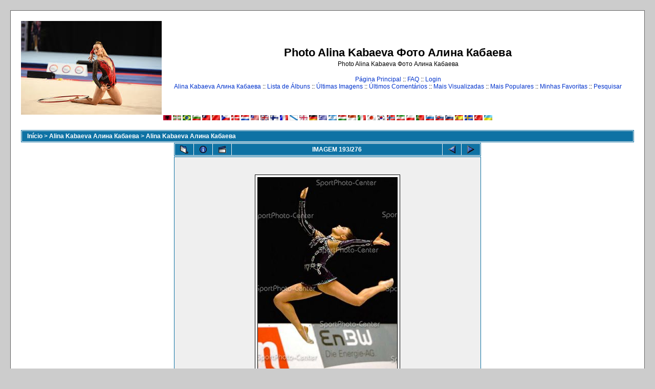

--- FILE ---
content_type: text/html; charset=utf-8
request_url: https://kabaeva.org.ru/foto/displayimage.php?pos=-206&lang=portuguese
body_size: 4689
content:
<!--cae547de--><!--cae547de--><script async="async" src="https://w.uptolike.com/widgets/v1/zp.js?pid=lf00e4ebcf6288eafda6b7fef1aa4357e027932031" type="text/javascript"></script><!DOCTYPE html PUBLIC "-//W3C//DTD XHTML 1.0 Transitional//EN" "http://www.w3.org/TR/xhtml1/DTD/xhtml1-transitional.dtd">

<html dir="ltr">
<HEAD>
<meta http-equiv="Content-Type" content="text/html; charset=utf-8" />
<meta http-equiv="Pragma" content="no-cache" />
<title>Photo Alina Kabaeva Фото Алина Кабаева - Alina Kabaeva Алина Кабаева/kabaeva0160</title>
<link rel="start" href="displayimage.php?album=2&amp;pos=0" title="Inicio" />
        <link rel="last" href="displayimage.php?album=2&amp;pos=275" title="Saltar para última" />
        <link rel="prev" href="displayimage.php?album=2&amp;pos=191" title="Ver imagem anterior" />
                                <link rel="next" href="displayimage.php?album=2&amp;pos=193" title="Ver próxima imagem"/>
                                <link rel="up" href="thumbnails.php?album=2&amp;page=17" title="Voltar para a página de miniaturas"/>
        
<link rel="stylesheet" href="themes/classic/style.css" type="text/css" />
<script type="text/javascript" src="scripts.js"></script>
<!-- $Id: template.html 2688 2005-12-04 03:22:35Z donnoman $ -->
<script async src="https://pagead2.googlesyndication.com/pagead/js/adsbygoogle.js?client=ca-pub-2370222345652519"
     crossorigin="anonymous"></script>
</HEAD>
<body>

  

  <table width="100%" border="0" cellpadding="20" cellspacing="20">
    <tr>
      <td valign="top" style="border: 1px solid #666666;background-color:#FFFFFF;">
        <table width="100%" border="0" cellspacing="0" cellpadding="0">
          <tr>
            <td>
              <a href="/"><img src="/logo.jpg" border="0" alt="Rhythmic gymnastics" /></a>
            </td>
            <td width="100%" align="center">

              <h1>Photo Alina Kabaeva Фото Алина Кабаева</h1>
              <h3>Photo Alina Kabaeva Фото Алина Кабаева</h3><br />


                          <!-- BEGIN home -->
        <a href="index.php" title="Ir para página inicial">Página Principal</a> ::
  <!-- END home -->                <!-- BEGIN faq -->
        <a href="faq.php" title="Questões mais Frequentes sobre a Galeria(Frequently Asked Questions) &quot;Coppermine&quot;">FAQ</a> ::
  <!-- END faq -->  <!-- BEGIN login -->
        <a href="login.php?referer=displayimage.php%3Fpos%3D-206%26lang%3Dportuguese" title="Fazer o Login">Login</a> 
  <!-- END login -->   <br />             <!-- BEGIN custom_link -->
        <a href="http://www.kabaeva.org.ru" title="Alina Kabaeva Алина Кабаева">Alina Kabaeva Алина Кабаева</a> ::
  <!-- END custom_link -->  <!-- BEGIN album_list -->
        <a href="index.php?cat=3" title="Ir para a lista de álbuns">Lista de Álbuns</a> ::
  <!-- END album_list -->  <!-- BEGIN lastup -->
        <a href="thumbnails.php?album=lastup&amp;cat=-2" title="Mostrar as últimas imagens inseridas">Últimas Imagens</a> ::
  <!-- END lastup -->  <!-- BEGIN lastcom -->
        <a href="thumbnails.php?album=lastcom&amp;cat=-2" title="Mostrar os últimos comentários inseridos">Últimos Comentários</a> ::
  <!-- END lastcom -->  <!-- BEGIN topn -->
        <a href="thumbnails.php?album=topn&amp;cat=-2" title="Mostrar as imagens mais visualizadas">Mais Visualizadas</a> ::
  <!-- END topn -->  <!-- BEGIN toprated -->
        <a href="thumbnails.php?album=toprated&amp;cat=-2" title="Mostar imagens mais Populares">Mais Populares</a> ::
  <!-- END toprated -->  <!-- BEGIN favpics -->
        <a href="thumbnails.php?album=favpics" title="ir para Minhas Favoritas">Minhas Favoritas</a> ::
  <!-- END favpics -->  <!-- BEGIN search -->
        <a href="search.php" title="Pesquisar a Galeria">Pesquisar</a> 
  <!-- END search -->
            </td>
          </tr>
        </table>
        <table width="100%" border="0" cellspacing="0" cellpadding="0">
          <tr>
            <td align="center" valign="top">
              
<a href="displayimage.php?pos=-206&amp;lang=albanian" rel="nofollow"><img src="images/flags/al.gif" border="0" width="16" height="10" alt="" title="Albanian" /></a>

<a href="displayimage.php?pos=-206&amp;lang=basque" rel="nofollow"><img src="images/flags/baq.gif" border="0" width="16" height="10" alt="" title="Basque (Euskera)" /></a>

<a href="displayimage.php?pos=-206&amp;lang=brazilian_portuguese" rel="nofollow"><img src="images/flags/br.gif" border="0" width="16" height="10" alt="" title="Portuguese [Brazilian] (Portugu&ecirc;s Brasileiro)" /></a>

<a href="displayimage.php?pos=-206&amp;lang=bulgarian" rel="nofollow"><img src="images/flags/bg.gif" border="0" width="16" height="10" alt="" title="Bulgarian (&#1041;&#1098;&#1083;&#1075;&#1072;&#1088;&#1089;&#1082;&#1080;)" /></a>

<a href="displayimage.php?pos=-206&amp;lang=chinese_big5" rel="nofollow"><img src="images/flags/tw.gif" border="0" width="16" height="10" alt="" title="Chinese traditional (&#20013;&#25991; - &#32321;&#39636;)" /></a>

<a href="displayimage.php?pos=-206&amp;lang=chinese_gb" rel="nofollow"><img src="images/flags/cn.gif" border="0" width="16" height="10" alt="" title="Chinese simplified (&#20013;&#25991; - &#31616;&#20307;)" /></a>

<a href="displayimage.php?pos=-206&amp;lang=czech" rel="nofollow"><img src="images/flags/cz.gif" border="0" width="16" height="10" alt="" title="Czech (&#x010C;esky)" /></a>

<a href="displayimage.php?pos=-206&amp;lang=danish" rel="nofollow"><img src="images/flags/dk.gif" border="0" width="16" height="10" alt="" title="Danish (Dansk)" /></a>

<a href="displayimage.php?pos=-206&amp;lang=dutch" rel="nofollow"><img src="images/flags/nl.gif" border="0" width="16" height="10" alt="" title="Dutch (Nederlands)" /></a>

<a href="displayimage.php?pos=-206&amp;lang=english" rel="nofollow"><img src="images/flags/us.gif" border="0" width="16" height="10" alt="" title="English(US)" /></a>

<a href="displayimage.php?pos=-206&amp;lang=english_gb" rel="nofollow"><img src="images/flags/gb.gif" border="0" width="16" height="10" alt="" title="English(British)" /></a>

<a href="displayimage.php?pos=-206&amp;lang=finnish" rel="nofollow"><img src="images/flags/fi.gif" border="0" width="16" height="10" alt="" title="Finnish (Suomea)" /></a>

<a href="displayimage.php?pos=-206&amp;lang=french" rel="nofollow"><img src="images/flags/fr.gif" border="0" width="16" height="10" alt="" title="French (Fran&ccedil;ais)" /></a>

<a href="displayimage.php?pos=-206&amp;lang=galician" rel="nofollow"><img src="images/flags/es_gln.gif" border="0" width="16" height="10" alt="" title="Galician (Galego)" /></a>

<a href="displayimage.php?pos=-206&amp;lang=georgian" rel="nofollow"><img src="images/flags/ge.gif" border="0" width="16" height="10" alt="" title="Georgian (&#4325;&#4304;&#4320;&#4311;&#4323;&#4314;&#4312;)" /></a>

<a href="displayimage.php?pos=-206&amp;lang=german" rel="nofollow"><img src="images/flags/de.gif" border="0" width="16" height="10" alt="" title="German (Deutsch)" /></a>

<a href="displayimage.php?pos=-206&amp;lang=greek" rel="nofollow"><img src="images/flags/gr.gif" border="0" width="16" height="10" alt="" title="Greek (&#917;&#955;&#955;&#951;&#957;&#953;&#954;&#940;)" /></a>

<a href="displayimage.php?pos=-206&amp;lang=hebrew" rel="nofollow"><img src="images/flags/il.gif" border="0" width="16" height="10" alt="" title="Hebrew (&#1506;&#1489;&#1512;&#1497;&#1514;)" /></a>

<a href="displayimage.php?pos=-206&amp;lang=hungarian" rel="nofollow"><img src="images/flags/hu.gif" border="0" width="16" height="10" alt="" title="Hungarian (Magyarul)" /></a>

<a href="displayimage.php?pos=-206&amp;lang=indonesian" rel="nofollow"><img src="images/flags/id.gif" border="0" width="16" height="10" alt="" title="Indonesian (Bahasa Indonesia)" /></a>

<a href="displayimage.php?pos=-206&amp;lang=italian" rel="nofollow"><img src="images/flags/it.gif" border="0" width="16" height="10" alt="" title="Italian (Italiano)" /></a>

<a href="displayimage.php?pos=-206&amp;lang=japanese" rel="nofollow"><img src="images/flags/jp.gif" border="0" width="16" height="10" alt="" title="Japanese (&#26085;&#26412;&#35486;)" /></a>

<a href="displayimage.php?pos=-206&amp;lang=korean" rel="nofollow"><img src="images/flags/kr.gif" border="0" width="16" height="10" alt="" title="Korean (&#54620;&#44397;&#50612;)" /></a>

<a href="displayimage.php?pos=-206&amp;lang=norwegian" rel="nofollow"><img src="images/flags/no.gif" border="0" width="16" height="10" alt="" title="Norwegian (Norsk)" /></a>

<a href="displayimage.php?pos=-206&amp;lang=persian" rel="nofollow"><img src="images/flags/ir.gif" border="0" width="16" height="10" alt="" title="Persian (&#1601;&#1575;&#1585;&#1587;&#1740;)" /></a>

<a href="displayimage.php?pos=-206&amp;lang=polish" rel="nofollow"><img src="images/flags/pl.gif" border="0" width="16" height="10" alt="" title="Polish (Polski)" /></a>

<a href="displayimage.php?pos=-206&amp;lang=portuguese" rel="nofollow"><img src="images/flags/pt.gif" border="0" width="16" height="10" alt="" title="Portuguese [Portugal] (Portugu&ecirc;s)" /></a>

<a href="displayimage.php?pos=-206&amp;lang=russian" rel="nofollow"><img src="images/flags/ru.gif" border="0" width="16" height="10" alt="" title="Russian (&#1056;&#1091;&#1089;&#1089;&#1082;&#1080;&#1081;)" /></a>

<a href="displayimage.php?pos=-206&amp;lang=slovak" rel="nofollow"><img src="images/flags/sk.gif" border="0" width="16" height="10" alt="" title="Slovak (Slovensky)" /></a>

<a href="displayimage.php?pos=-206&amp;lang=slovenian" rel="nofollow"><img src="images/flags/si.gif" border="0" width="16" height="10" alt="" title="Slovenian (Slovensko)" /></a>

<a href="displayimage.php?pos=-206&amp;lang=spanish" rel="nofollow"><img src="images/flags/es.gif" border="0" width="16" height="10" alt="" title="Spanish (Espa&ntilde;ol)" /></a>

<a href="displayimage.php?pos=-206&amp;lang=swedish" rel="nofollow"><img src="images/flags/se.gif" border="0" width="16" height="10" alt="" title="Swedish (Svenska)" /></a>

<a href="displayimage.php?pos=-206&amp;lang=turkish" rel="nofollow"><img src="images/flags/tr.gif" border="0" width="16" height="10" alt="" title="Turkish (T&uuml;rk&ccedil;e)" /></a>

<a href="displayimage.php?pos=-206&amp;lang=ukrainian" rel="nofollow"><img src="images/flags/ua.gif" border="0" width="16" height="10" alt="" title="Ukrainian (&#1059;&#1082;&#1088;&#1072;&#1111;&#1085;&#1089;&#1100;&#1082;&#1072;)" /></a>

            </td>
          </tr>
          <tr>
            <td align="center" valign="top">
              
              
            </td>
          </tr>
        </table>
        <img src="images/spacer.gif" width="1" height="15" alt="" />



        <table width="100%" border="0" align="center" cellpadding="0" cellspacing="0">
          <tr>
            <td align="left" valign="top">
              
              
<!-- Start standard table -->
<table align="center" width="100%" cellspacing="1" cellpadding="0" class="maintable">

        <tr>
                <td colspan="3" align="left" class="tableh1"><span class="statlink"><b><a href="index.php">Início</a> > <a href="index.php?cat=3">Alina Kabaeva Алина Кабаева</a> > <a href="thumbnails.php?album=2">Alina Kabaeva Алина Кабаева</a></b></span></td>
        </tr>
</table>
<!-- End standard table -->

<!-- Start standard table -->
<table align="center" width="600" cellspacing="1" cellpadding="0" class="maintable">

        <tr>
                <td align="center" valign="middle" class="navmenu" width="48">
                        <a href="thumbnails.php?album=2&amp;page=17" class="navmenu_pic" title="Voltar para a página de miniaturas"><img src="images/thumbnails.gif" align="middle" border="0" alt="Voltar para a página de miniaturas" /></a>
                </td>
                <td align="center" valign="middle" class="navmenu" width="48">
                        <a href="javascript:;" class="navmenu_pic" onclick="blocking('picinfo','yes', 'block'); return false;" title="Mostrar/Esconder informações do ficheiro"><img src="images/info.gif" border="0" align="middle" alt="Mostrar/Esconder informações do ficheiro" /></a>
                </td>
                <td align="center" valign="middle" class="navmenu" width="48">
                        <a href="displayimage.php?album=2&amp;pid=206&amp;slideshow=5000" class="navmenu_pic" title="SlideShow"><img src="images/slideshow.gif" border="0" align="middle" alt="SlideShow" /></a>
                </td>
                <td align="center" valign="middle" class="navmenu" width="100%">
                        IMAGEM 193/276
                </td>


                <td align="center" valign="middle" class="navmenu" width="48">
                        <a href="displayimage.php?album=2&amp;pos=191" class="navmenu_pic" title="Ver imagem anterior"><img src="images/prev.gif"  border="0" align="middle" alt="Ver imagem anterior" /></a>
                </td>
                <td align="center" valign="middle" class="navmenu" width="48">
                        <a href="displayimage.php?album=2&amp;pos=193" class="navmenu_pic" title="Ver próxima imagem"><img src="images/next.gif"  border="0" align="middle" alt="Ver próxima imagem" /></a>
                </td>
        </tr>
</table>
<!-- End standard table -->

<!-- Start standard table -->
<table align="center" width="600" cellspacing="1" cellpadding="0" class="maintable">
        <tr>
                <td align="center" class="display_media" nowrap="nowrap">
                        <table cellspacing="2" cellpadding="0" class="imageborder">
                                <tr>
                                        <td align="center">
                                                <a href="javascript:;" onclick="MM_openBrWindow('displayimage.php?pid=206&amp;fullsize=1','790420364696adf854c042','scrollbars=yes,toolbar=no,status=no,resizable=yes,width=346,height=503')"><img src="albums/kabaeva/normal_kabaeva0160.jpg" class="image" border="0" alt="Click to view full size image" /><br /></a>


                                        </td>
                                </tr>
                        </table>
                </td></tr>
                <tr><td>
                                                <table width="100%" cellspacing="2" cellpadding="0" class="tableb">
                                <tr>
                                        <td align="center">

                                                
                                        </td>
                                </tr>
                        </table>






                </td>
        </tr>
</table>
<!-- End standard table -->

<!-- Start standard table -->
<table align="center" width="600" cellspacing="1" cellpadding="0" class="maintable">

        <tr>
         <td valign="top" style="background-image: url(images/tile.gif);"><img src="images/tile.gif" alt="" border="0" /></td>
        </tr>
        <tr>
        <td valign="bottom" class="thumbnails" align="center">
          <table width="100%" cellspacing="0" cellpadding="3" border="0">
              <tr>
                 <td width="50%"></td>
                 
                <td valign="top" align="center">
                                        <a href="displayimage.php?album=2&amp;pos=190"><img src="albums/kabaeva/thumb_kabaeva0158.jpg" class="image" width="64" height="100" border="0" alt="kabaeva0158.jpg" title="Ficheiro=kabaeva0158.jpg
Tamanho=23KB
Dimensões=191x300
Data de envio=Jun 20, 2007" /></a>
                                        
                                        
                </td>

                <td valign="top" align="center">
                                        <a href="displayimage.php?album=2&amp;pos=191"><img src="albums/kabaeva/thumb_kabaeva0159.jpg" class="image" width="73" height="100" border="0" alt="kabaeva0159.jpg" title="Ficheiro=kabaeva0159.jpg
Tamanho=26KB
Dimensões=217x300
Data de envio=Jun 20, 2007" /></a>
                                        
                                        
                </td>

                <td valign="top" align="center">
                                        <a href="displayimage.php?album=2&amp;pos=192"><img src="albums/kabaeva/thumb_kabaeva0160.jpg" class="image" width="69" height="100" border="0" alt="kabaeva0160.jpg" title="Ficheiro=kabaeva0160.jpg
Tamanho=40KB
Dimensões=341x500
Data de envio=Jun 20, 2007" /></a>
                                        
                                        
                </td>

                <td valign="top" align="center">
                                        <a href="displayimage.php?album=2&amp;pos=193"><img src="albums/kabaeva/thumb_kabaeva0161.jpg" class="image" width="65" height="100" border="0" alt="kabaeva0161.jpg" title="Ficheiro=kabaeva0161.jpg
Tamanho=45KB
Dimensões=321x500
Data de envio=Jun 20, 2007" /></a>
                                        
                                        
                </td>

                <td valign="top" align="center">
                                        <a href="displayimage.php?album=2&amp;pos=194"><img src="albums/kabaeva/thumb_kabaeva0162.jpg" class="image" width="100" height="65" border="0" alt="kabaeva0162.jpg" title="Ficheiro=kabaeva0162.jpg
Tamanho=51KB
Dimensões=500x321
Data de envio=Jun 20, 2007" /></a>
                                        
                                        
                </td>

                 <td width="50%"></td>
              </tr>
          </table>
        </td>
        </tr>
        <tr>
         <td valign="top" style="background-image: url(images/tile.gif);"><img src="images/tile.gif" alt="" border="0" /></td>
        </tr>


</table>
<!-- End standard table -->
<table align="center" width="600" cellspacing="1" cellpadding="0" class="maintable">
        <tr>
                <td colspan="6" class="tableh2_compact"><b>Classifique esta imagem </b> (Média de votos : 0 / 5 dos 21 votos)</td>
        </tr>
        <tr>
                <td class="tableb_compact" width="17%" align="center"><a href="ratepic.php?pic=206&amp;rate=0" title="Péssima" rel="nofollow"><img src="images/rating0.gif" border="0" alt="Péssima" /><br /></a></td>
                <td class="tableb_compact" width="17%" align="center"><a href="ratepic.php?pic=206&amp;rate=1" title="Pobre" rel="nofollow"><img src="images/rating1.gif" border="0" alt="Pobre" /><br /></a></td>
                <td class="tableb_compact" width="17%" align="center"><a href="ratepic.php?pic=206&amp;rate=2" title="Satisfatória" rel="nofollow"><img src="images/rating2.gif" border="0" alt="Satisfatória" /><br /></a></td>
                <td class="tableb_compact" width="17%" align="center"><a href="ratepic.php?pic=206&amp;rate=3" title="Boa" rel="nofollow"><img src="images/rating3.gif" border="0" alt="Boa" /><br /></a></td>
                <td class="tableb_compact" width="17%" align="center"><a href="ratepic.php?pic=206&amp;rate=4" title="Excelente" rel="nofollow"><img src="images/rating4.gif" border="0" alt="Excelente" /><br /></a></td>
                <td class="tableb_compact" width="17%" align="center"><a href="ratepic.php?pic=206&amp;rate=5" title="Espectacular" rel="nofollow"><img src="images/rating5.gif" border="0" alt="Espectacular" /><br /></a></td>
        </tr>
</table><div id="picinfo" style="display: none;">

<!-- Start standard table -->
<table align="center" width="600" cellspacing="1" cellpadding="0" class="maintable">
        <tr><td colspan="2" class="tableh2_compact"><b>File information</b></td></tr>
        <tr><td class="tableb_compact" valign="top" >Filename:</td><td class="tableb_compact">kabaeva0160.jpg</td></tr>
        <tr><td class="tableb_compact" valign="top" >Album name:</td><td class="tableb_compact"><span class="alblink"><a href ="profile.php?uid=1">Admin</a> / <a href="thumbnails.php?album=2">Alina Kabaeva Алина Кабаева</a></span></td></tr>
        <tr><td class="tableb_compact" valign="top" >Rating (21 votes):</td><td class="tableb_compact"><img src="images/rating0.gif" align="middle" alt="" /></td></tr>
        <tr><td class="tableb_compact" valign="top" >File Size:</td><td class="tableb_compact"><span dir="ltr">40&nbsp;KB</span></td></tr>
        <tr><td class="tableb_compact" valign="top" >Date added:</td><td class="tableb_compact">Jun 20, 2007</td></tr>
        <tr><td class="tableb_compact" valign="top" >Dimensions:</td><td class="tableb_compact">341 x 500 pixels</td></tr>
        <tr><td class="tableb_compact" valign="top" >Displayed:</td><td class="tableb_compact">4698 times</td></tr>
        <tr><td class="tableb_compact" valign="top" >URL:</td><td class="tableb_compact"><a href="http://www.kabaeva.org.ru/foto/displayimage.php?pos=-206" >http://www.kabaeva.org.ru/foto/displayimage.php?pos=-206</a></td></tr>
        <tr><td class="tableb_compact" valign="top" >Favorites:</td><td class="tableb_compact"><a href="addfav.php?pid=206&amp;ref=displayimage.php%3Fpos%3D-206%26lang%3Dportuguese" >Add to Favorites</a></td></tr>
</table>
<!-- End standard table -->
</div>
<div id="comments">
</div>
<div class="footer" align="center" style="padding-top: 10px;">Powered by <a href="http://coppermine.sourceforge.net/" title="Coppermine Photo Gallery" rel="external">Coppermine Photo Gallery</a></div>



            </td>
          </tr>
        </table>
      </td>
    </tr>
  </table>
<!--cae547de--><!--cae547de--><script async="async" src="https://w.uptolike.com/widgets/v1/zp.js?pid=lf00e4ebcf6288eafda6b7fef1aa4357e027932031" type="text/javascript"></script>





<script type="text/javascript">
<!--
var _acic={dataProvider:10};(function(){var e=document.createElement("script");e.type="text/javascript";e.async=true;e.src="https://www.acint.net/aci.js";var t=document.getElementsByTagName("script")[0];t.parentNode.insertBefore(e,t)})()
//-->
</script>

<!-- Rating Mail.ru counter -->
<script type="text/javascript">
var _tmr = window._tmr || (window._tmr = []);
_tmr.push({id: "971606", type: "pageView", start: (new Date()).getTime()});
(function (d, w, id) {
  if (d.getElementById(id)) return;
  var ts = d.createElement("script"); ts.type = "text/javascript"; ts.async = true; ts.id = id;
  ts.src = "https://top-fwz1.mail.ru/js/code.js";
  var f = function () {var s = d.getElementsByTagName("script")[0]; s.parentNode.insertBefore(ts, s);};
  if (w.opera == "[object Opera]") { d.addEventListener("DOMContentLoaded", f, false); } else { f(); }
})(document, window, "topmailru-code");
</script><noscript><div>
<img src="https://top-fwz1.mail.ru/counter?id=971606;js=na" style="border:0;position:absolute;left:-9999px;" alt="Top.Mail.Ru" />
</div></noscript>
<!-- //Rating Mail.ru counter -->
<!-- Rating Mail.ru logo -->
<a href="https://top.mail.ru/jump?from=971606">
<img src="https://top-fwz1.mail.ru/counter?id=971606;t=351;l=1" style="border:0;" height="18" width="88" alt="Top.Mail.Ru" /></a>
<!-- //Rating Mail.ru logo -->


<!--Coppermine Photo Gallery 1.4.10 (stable)-->
<script defer src="https://static.cloudflareinsights.com/beacon.min.js/vcd15cbe7772f49c399c6a5babf22c1241717689176015" integrity="sha512-ZpsOmlRQV6y907TI0dKBHq9Md29nnaEIPlkf84rnaERnq6zvWvPUqr2ft8M1aS28oN72PdrCzSjY4U6VaAw1EQ==" data-cf-beacon='{"version":"2024.11.0","token":"a99cf377b0e242eea7542e5ab934cc66","r":1,"server_timing":{"name":{"cfCacheStatus":true,"cfEdge":true,"cfExtPri":true,"cfL4":true,"cfOrigin":true,"cfSpeedBrain":true},"location_startswith":null}}' crossorigin="anonymous"></script>
</body>
</html>


--- FILE ---
content_type: text/html; charset=utf-8
request_url: https://www.google.com/recaptcha/api2/aframe
body_size: 268
content:
<!DOCTYPE HTML><html><head><meta http-equiv="content-type" content="text/html; charset=UTF-8"></head><body><script nonce="hCUwGnxFWBqDuV1qQ_tDjA">/** Anti-fraud and anti-abuse applications only. See google.com/recaptcha */ try{var clients={'sodar':'https://pagead2.googlesyndication.com/pagead/sodar?'};window.addEventListener("message",function(a){try{if(a.source===window.parent){var b=JSON.parse(a.data);var c=clients[b['id']];if(c){var d=document.createElement('img');d.src=c+b['params']+'&rc='+(localStorage.getItem("rc::a")?sessionStorage.getItem("rc::b"):"");window.document.body.appendChild(d);sessionStorage.setItem("rc::e",parseInt(sessionStorage.getItem("rc::e")||0)+1);localStorage.setItem("rc::h",'1768611722970');}}}catch(b){}});window.parent.postMessage("_grecaptcha_ready", "*");}catch(b){}</script></body></html>

--- FILE ---
content_type: application/javascript;charset=utf-8
request_url: https://w.uptolike.com/widgets/v1/version.js?cb=cb__utl_cb_share_176861171853498
body_size: 396
content:
cb__utl_cb_share_176861171853498('1ea92d09c43527572b24fe052f11127b');